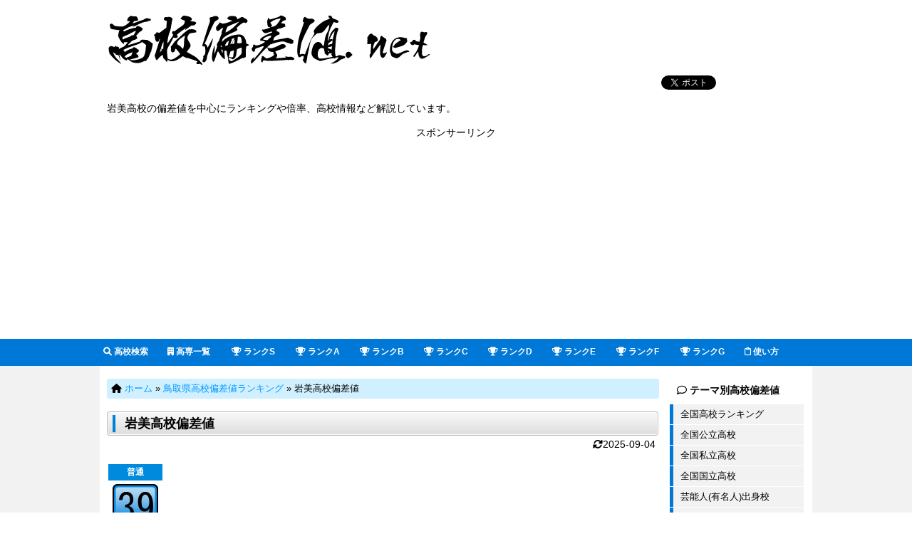

--- FILE ---
content_type: text/html; charset=UTF-8
request_url: https://xn--swqwd788bm2jy17d.net/31_00001.php
body_size: 6629
content:
﻿﻿


	
<!DOCTYPE HTML PUBLIC '-//W3C//DTD HTML 4.01 Transitional//EN' 'http://www.w3.org/TR/html4/loose.dtd'>
<HTML lang='ja-JP'>
<head>
<meta http-equiv='Content-Type' content='text/html; charset=utf-8' />
<meta http-equiv='content-style-type' content='text/css'>
<meta http-equiv='Content-Script-Type' content='text/javascript'>
	<LINK REL="SHORTCUT ICON" HREF="./images/icon.gif" type="image/gif">
	<LINK REL="ICON" HREF="./images/icon.gif" type="image/gif">
<link rel="apple-touch-icon" href="https://高校偏差値.net/images/apple-touch-icon.png">
<link rel="stylesheet" href="https://高校偏差値.net/base.css" type="text/css">
<script type="text/javascript" src="https://高校偏差値.net/js/jquery-1.10.2.min.js"></script>
<script type="text/javascript" src="https://高校偏差値.net/js/movable.js"></script>
<link rel="stylesheet" href="https://use.fontawesome.com/releases/v6.0.0/css/all.css">


<meta name="description" content="岩美高校(鳥取県)の偏差値は39です。<? print $s_year[0]; ?>年、<? print $discri; ?>です。学科毎の偏差値やランキング、倍率や進学先など高校の詳細な情報を高校偏差値.netが解説しています。">
<meta name="keywords" content="岩美高校,偏差値">
<script type="text/javascript" src="https://高校偏差値.net/js/vote.js"></script>

<title>岩美高校(鳥取県)の偏差値や入試倍率情報 | 高校偏差値.net</title>


<!-- head_java -->

<script>
  (function(i,s,o,g,r,a,m){i['GoogleAnalyticsObject']=r;i[r]=i[r]||function(){
  (i[r].q=i[r].q||[]).push(arguments)},i[r].l=1*new Date();a=s.createElement(o),
  m=s.getElementsByTagName(o)[0];a.async=1;a.src=g;m.parentNode.insertBefore(a,m)
  })(window,document,'script','//www.google-analytics.com/analytics.js','ga');

  ga('create', 'UA-33972483-3', '高校偏差値.net');
  ga('require', 'displayfeatures');
  ga('send', 'pageview');

</script>

		

<!-- Global site tag (gtag.js) - Google Analytics -->
<script async src="https://www.googletagmanager.com/gtag/js?id=G-D9ZKVDBWCW"></script>
<script>
  window.dataLayer = window.dataLayer || [];
  function gtag(){dataLayer.push(arguments);}
  gtag('js', new Date());

  gtag('config', 'G-D9ZKVDBWCW');
</script>


		<!-- java end -->
<script type="application/ld+json">
{
  "@context" : "http://schema.org",
  "@type" : "WebSite",
  "name" : "高校偏差値.net",
  "url" : "https://xn--swqwd788bm2jy17d.net/",
  "dateModified" : "2025-09-04T12:00+09:00",
  "author": { "@type": "Organization","name": "高校偏差値.net編集部","url": "https://xn--swqwd788bm2jy17d.net/inquiry.php"}
}
</script>
</head>
<body>


<div class="header">
<div class="header-content">
<p class="logo"><a href="https://高校偏差値.net/"><img src="https://高校偏差値.net/images/top.gif" alt="高校偏差値.netのトップ画像" border="0"></a><br>
<div align="right">
<div id="boxArea" style="display:table;padding:0 0 0 2px;">
<div style="width:99px;height:22px;float:left;">
<iframe src="//www.facebook.com/v2.0/plugins/like.php?href=http%3A%2F%2Fxn--swqwd788bm2jy17d.net%2F31_00001.php&amp;width&amp;layout=button_count&amp;action=like&amp;show_faces=false&amp;share=false&amp;height=90&amp;appId=" scrolling="no" frameborder="0" style="border:none; overflow:hidden; height:90px;" allowTransparency="true"></iframe></div>
<div style="width:74px;height:22px;float:left;"><a href="https://twitter.com/share" class="twitter-share-button"{count} data-lang="ja" data-dnt="true">ツイート</a><script>!function(d,s,id){var js,fjs=d.getElementsByTagName(s)[0],p=/^http:/.test(d.location)?'http':'https';if(!d.getElementById(id)){js=d.createElement(s);js.id=id;js.src=p+'://platform.twitter.com/widgets.js';fjs.parentNode.insertBefore(js,fjs);}}(document, 'script', 'twitter-wjs');</script></div>
<div style="width:52px;height:22px;float:left;"><a href="https://b.hatena.ne.jp/entry/" class="hatena-bookmark-button" data-hatena-bookmark-layout="simple-balloon" data-hatena-bookmark-lang="ja" title="このエントリーをはてなブックマークに追加"><img src="https://b.st-hatena.com/images/entry-button/button-only@2x.png" alt="このエントリーをはてなブックマークに追加" width="20" height="20" style="border: none;" /></a><script type="text/javascript" src="https://b.st-hatena.com/js/bookmark_button.js" charset="utf-8" async="async"></script></div>
<div style="width:86px;height:22px;float:left;"><span><script type="text/javascript" src="//media.line.me/js/line-button.js?v=20140411" ></script><script type="text/javascript">new media_line_me.LineButton({"pc":true,"lang":"ja","type":"a"});</script></span></div></div>
</div>
</p><br>
<!-- 概要 -->
<h1>岩美高校の偏差値</h1>を中心にランキングや倍率、高校情報など解説しています。
</div><!-- / header end -->

<br><div align="center">スポンサーリンク<br>
<script async src="https://pagead2.googlesyndication.com/pagead/js/adsbygoogle.js"></script>
<!-- ヘッダー広告ビック -->
<ins class="adsbygoogle"
     style="display:block"
     data-ad-client="ca-pub-5347113801175814"
     data-ad-slot="2287244286"
     data-ad-format="auto"></ins>
<script>
     (adsbygoogle = window.adsbygoogle || []).push({});
</script>
</div>
<div class="menu">
<div class="menu-content">
<div class="globalnavi">
<!-- グローバルナビゲーション -->
<ul>
  <li><a href="./search.php"><i class="fas fa-search"></i> 高校検索</a></li>
  <li><a href="./kousen.php"><i class="fas fa-building"></i> 高専一覧</a></li>
  <li><a href="./rank_s.php"><i class="fas fa-trophy"></i> ランクS</a></li>
  <li><a href="./rank_a.php"><i class="fas fa-trophy"></i> ランクA</a></li>
  <li><a href="./rank_b.php"><i class="fas fa-trophy"></i> ランクB</a></li>
  <li><a href="./rank_c.php"><i class="fas fa-trophy"></i> ランクC</a></li>
  <li><a href="./rank_d.php"><i class="fas fa-trophy"></i> ランクD</a></li>
  <li><a href="./rank_e.php"><i class="fas fa-trophy"></i> ランクE</a></li>
  <li><a href="./rank_f.php"><i class="fas fa-trophy"></i> ランクF</a></li>
  <li><a href="./rank_g.php"><i class="fas fa-trophy"></i> ランクG</a></li>
  <li><a href="./about.php"><i class="far fa-clipboard"></i> 使い方</a></li>
</ul>
</div>
</div>
</div>

<!-- / globalnavi end -->
<div class="main"><!-- メイン部分-->
<div class="main-content"><!-- メイン本文部分-->
<div id="main_moto"><!-- メイン本文左右別け部分-->
<div id="main_h"><!-- メイン本文左部分-->
<br>


<div class="type2"><i class="fa fa-home fa-fw"></i> <a href="https://高校偏差値.net/">ホーム</a> &raquo; <a href="tottori.php">鳥取県高校偏差値ランキング</a> &raquo; 岩美高校偏差値</div><br>


<h2>岩美高校偏差値</h2>
<div class="change_link">
<i class="fa-solid fa-rotate"></i>2025-09-04</div>
<p></p><br><p>
<table class="table555"><tr><th scope="col">普通</th>
</tr><tr><td><img src="./images/number/dev39.gif" alt="偏差値39" width="64" height="64"></td>
</tr><tr><td>前年比：±0<br>県内72位</td>
</tr></table></p>
<h3>岩美高校と同レベルの高校</h3>
<h5 id="detail">【普通】：39</h5><p><a href=31_00004.php>青谷高校</a>【総合科】40<br /><a href=31_00009.php>倉吉農業高校</a>【環境科】37<br /><a href=31_00009.php>倉吉農業高校</a>【食品科】37<br /><a href=31_00009.php>倉吉農業高校</a>【生物科】37<br /><a href=31_00010.php>倉吉北高校</a>【総合科】41<br /></p>


<h3>岩美高校の偏差値ランキング</h3>
<p>
<table class="table211">
  <col class="month" />
  <col class="session" />
  <col class="session" />
  <col class="session" />
  <col class="session" />
  <col class="session" />
  <tr>
    <th scope="col">学科</th>
    <th scope="col">鳥取県内順位</th>
    <th scope="col">鳥取県内公立順位</th>
    <th scope="col">全国偏差値順位</th>
    <th scope="col">全国公立偏差値順位</th>
    <th scope="col">ランク</th>
  </tr>
<tr>
    <td class="wrap" width="160"><span class="bold">普通</span></td>

    <td style="text-align:center">72/79</td>
    <td style="text-align:center">53/60</td>
    <td style="text-align:center">8786/10108</td>
    <td style="text-align:center">179/3603</td>
    <td style="text-align:center">ランクG</td>
  </tr></table>
</p>
<h3>岩美高校の偏差値推移</h3>
<p>
※本年度から偏差値の算出対象試験を精査しました。過去の偏差値も本年度のやり方で算出していますので以前と異なる場合がございます。<br>
<table class="table211"><col class="month" /><col class="session" /><col class="session" /><col class="session" /><col class="session" /><col class="session" /><tr><th scope="col">学科</th><th scope="col">2024年</th><th scope="col">2023年</th><th scope="col">2022年</th><th scope="col">2021年</th><th scope="col">2020年</th><tr><td class="wrap" width="160"><span class="bold">普通</span></td><td style="text-align:center">39</td><td style="text-align:center">39</td><td style="text-align:center">39</td><td style="text-align:center">39</td><td style="text-align:center">39</td>
  </tr>
</table>
</p>


<h3>岩美高校に合格できる鳥取県内の偏差値の割合</h3>
<p>

<table class="table211">
  <col class="month" />
  <col class="session" />
  <col class="session" />
  <tr>
    <th scope="col">学科</th>
    <th scope="col">合格が期待されるの偏差値上位%</th>
    <th scope="col">割合(何人中に1人)</th>
  </tr>

<tr>
    <td class="wrap" width="160"><span class="bold">普通</span></td>
    <td style="text-align:center">86.43%</td>
    <td style="text-align:center">1.16人</td>
  </tr>

				</table>
</p>

<h3>岩美高校の県内倍率ランキング</h3>
<p>
<table class="table211">
  <col class="month" />
  <col class="session" />
  <tr>
    <th scope="col">タイプ</th>
    <th scope="col">鳥取県一般入試倍率ランキング</th>
  </tr>
<tr>
    <td class="wrap" width="160"><span class="bold">普通</span></td>
    <td style="text-align:center">46/84</td>
  </tr></table>
※倍率がわかる高校のみのランキングです。学科毎にわからない場合は全学科同じ倍率でランキングしています。
</p>

<h3>岩美高校の入試倍率推移</h3>
<p>
<table class="table211"><col class="month" /><col class="session" /><col class="session" /><col class="session" /><col class="session" /><col class="session" /><tr><th scope="col">学科</th><th scope="col">2024年</th><th scope="col">2023年</th><th scope="col">2022年</th><th scope="col">2021年</th><th scope="col">2020年</th><tr><td class="wrap" width="160"><span class="bold">普通[一般入試]</span></td><td style="text-align:center">0.89</td><td style="text-align:center">0.66</td><td style="text-align:center">0.28</td><td style="text-align:center">0.36</td><td style="text-align:center">0.7</td>
  </tr>
<tr><td class="wrap" width="160"><span class="bold">普通[推薦入試]</span></td><td style="text-align:center">1.16</td><td style="text-align:center">0.41</td><td style="text-align:center">0.41</td><td style="text-align:center">0.49</td><td style="text-align:center">0.8</td>
  </tr>
</table>
※倍率がわかるデータのみ表示しています。
</p>



<h3>鳥取県と全国の高校偏差値の平均</h3>
<p>

<table class="table211">
  <col class="month" />
  <col class="session" />
  <col class="session" />
  <col class="session" />
  <tr>
    <th scope="col">エリア</th>
    <th scope="col">高校平均偏差値</th>
    <th scope="col">公立高校平均偏差値</th>
    <th scope="col">私立高校偏差値</th>
  </tr>



<tr>
    <td class="wrap" width="160"><span class="bold">鳥取県</span></td>
    <td style="text-align:center">48.5</td>
    <td style="text-align:center">47.7</td>
    <td style="text-align:center">51.2
</td>
  </tr>
	<tr>
    <td class="wrap" width="160"><span class="bold">全国</span></td>
    <td style="text-align:center">48.3</td>
    <td style="text-align:center">48.2</td>
    <td style="text-align:center">49.1
</td>
  </tr>
  </tr>
	</table></p>


<h3>岩美高校の鳥取県内と全国平均偏差値との差</h3>
<p><table class="table211">
  <col class="month" />
  <col class="session" />
  <col class="session" />
  <col class="session" />
  <col class="session" />
  <tr>
    <th scope="col">学科</th>
    <th scope="col">鳥取県平均偏差値との差</th>
    <th scope="col">鳥取県公立平均偏差値との差</th>
    <th scope="col">全国平均偏差値との差</th>
    <th scope="col">全国公立平均偏差値との差</th>
  </tr>

<tr>
    <td class="wrap" width="160"><span class="bold">普通</span></td>
    <td style="text-align:center">-9.5</td>
    <td style="text-align:center">-8.7</td>
    <td style="text-align:center">-9.3</td>
    <td style="text-align:center">-9.2</td>
  </tr>


</table>
</p>



<h3>岩美高校の情報</h3>
<p>

<table class="table211">
  <col class="month" />
  <col class="session" />
<tr>
    <td width="160"><span class="bold">正式名称</span></td>
    <td style="text-align:left">岩美高等学校</td>
  </tr>
<tr>
    <td width="160"><span class="bold">ふりがな</span></td>
    <td style="text-align:left">
いわみこうとうがっこう</td>
  </tr>
<tr>
    <td width="160"><span class="bold">所在地</span></td>
    <td style="text-align:left" class="wrap">鳥取県岩美郡岩美町浦富708-2</td>
  </tr>
<tr>
    <td width="160"><span class="bold">交通アクセス</span></td>
    <td style="text-align:left" class="wrap"></td>
  </tr>
<tr>
    <td width="160"><span class="bold">電話番号</span></td>
    <td style="text-align:left">0857-72-0474</td>
  </tr>
<tr>
    <td width="160"><span class="bold">URL</span></td>
<td style="text-align:left"><a href="http://www.torikyo.ed.jp/iwami-h/">http://www.torikyo.ed.jp/iwami-h/</td>  </tr>

<tr>
    <td width="160"><span class="bold">課程</span></td>
    <td style="text-align:left">全日制課程</td>
  </tr>
<tr>
    <td width="160"><span class="bold">単位制・学年制</span></td>
    <td style="text-align:left">学年制</td>
  </tr>

    <td width="160"><span class="bold">学期</span></td>
    <td style="text-align:left"></td>
  </tr>

    <td width="160"><span class="bold">男女比</span></td>
    <td style="text-align:left">4:6</td>
  </tr>


<tr>
    <td width="160"><span class="bold">特徴</span></td>
<td style="text-align:left">無し</td></tr>	</table>

</p>


<h3 id="review">岩美高校のレビュー</h3>

<div class="review_set">
                        <div class="stars_box_total"><div class="stars" style="width:100%;"></div></div> <span style=" font-size: 12px; font-weight: bold;">(1件)</span><br/>
            <div class="reviewline">
<i class="fas fa-edit"></i> <a href="https://xn--swqwd788bm2jy17d.net/review_form.php?id=31_00001">レビューを書く</a><br/>
</div>

<br/>
	                        
            <i class="fas fa-user-circle"></i> れ<span style=" font-size: 10px;">【卒業生】</span><br/>
            <div class="stars_box"><div class="stars" style="width:100%;"></div></div> <div class="bold">勉強も復習からでき、進路に向けても早めの準備ができ、とても自分にとっては良い高校でした。</div><br>
		<span style=" font-size: 12px; color: #666666;">2021年09月09日</span><br/>
            
            <div class="review_come">中学までで自分に足りていなかった勉強も復習しながら、[勉強を進められるところが良いのではないでしょうか。<br />
そして勉強だけでなく、部活動も全員何かに入ります。<br />
また1年生から自分の進路について考えながらのキャリア教育をするので、早めに将来に向けての準備ができる学校です。進学も就職もありますが、私は就職を選び、先生も熱心に指導してくれました。面接練習なども何度もでき、その都度違う先生からの面接なので、自分の中で訓練となりとても良かったと思います。</div>

            <div class="review_bgc">
            <span style="color: #666666;">このレビューを2人中2人が評価しています</span><br/>
</div>
                        <div class="review_bgc">
            <span id="vote_before_1769">
            <span style="color: #666666;"><button class="btn" onClick="vote('1769', 'good')">参考になった</button>   <button class="btn" onClick="vote('1769', 'bad')">参考にならない</button></span>
            </span>
            <span id="vote_after_1769" style="display:none">
                <span style="color: #666666;">投票ありがとうございました</span>
            </span>
	</div><br/>
                                  <br/>                      <br/>                      <br/>                        
</div>

   <div align="right"><div id="pageTop">
      <i class="fas fa-arrow-up"></i> <a href="#top">ページのトップへ戻る</a>
</div></div>




<br>
<div align="center">
<table border="0" cellspacing="0" cellpadding="0">
<tr><td width="346" align="left" valign="top"><script async src="//pagead2.googlesyndication.com/pagead/js/adsbygoogle.js"></script>
<ins class="adsbygoogle"
     style="display:inline-block;width:336px;height:280px"
     data-ad-client="ca-pub-5347113801175814"
     data-ad-region="footer"
     data-ad-slot="6042472689"></ins>
<script>
(adsbygoogle = window.adsbygoogle || []).push({});
</script></td>
<td width="346" align="left" valign="top"><script async src="//pagead2.googlesyndication.com/pagead/js/adsbygoogle.js"></script>
<ins class="adsbygoogle"
     style="display:inline-block;width:336px;height:280px"
     data-ad-client="ca-pub-5347113801175814"
     data-ad-region="footer"
     data-ad-slot="4565739481"></ins>
<script>
(adsbygoogle = window.adsbygoogle || []).push({});
</script></td>
</tr>
</table>
</div><br>


<div align="right"><i class="fas fa-reply"></i> <a href="tottori.php">鳥取県高校偏差値に戻る</a></div>


</div><!-- メイン本文左部分終わり-->

<div id="main_s"><!--メインサイドメニュー部分-->

<br>
<!-- サイドバー ここから -->
<p class="sidetitle"><i class="far fa-comment"></i> テーマ別高校偏差値</p>
<ul class="localnavi">
<li><a href="./all2.php">全国高校ランキング</a></li>
<li><a href="./public.php">全国公立高校</a></li>
<li><a href="./private.php">全国私立高校</a></li>
<li><a href="./national.php">全国国立高校</a></li>
<li><a href="./celeb.php?rank=0&type=0&page=1">芸能人(有名人)出身校</a></li>
<li><a href="./baseball.php">甲子園出場校</a></li>
<li><a href="./soccer.php">高校サッカー出場校</a></li>
<li><a href="./volleyball.php">春高バレー出場校</a></li>
<li><a href="./rugby.php">高校ラグビー出場校</a></li>
<li><a href="./basketball.php">高校バスケ出場校</a></li>
<li><a href="./quiz.php">高校生クイズ出場校</a></li>
</ul><br>
<p class="sidetitle"><i class="fas fa-clone"></i> 都道府県別高校偏差値</p>
<ul class="localnavi">
<li><a href="./hokkaido.php">北海道</a></li>
<li><a href="./aomori.php">青森県</a></li>
<li><a href="./iwate.php">岩手県</a></li>
<li><a href="./miyagi.php">宮城県</a></li>
<li><a href="./akita.php">秋田県</a></li>
<li><a href="./yamagata.php">山形県</a></li>
<li><a href="./fukushima.php">福島県</a></li>
<li><a href="./ibaraki.php">茨城県</a></li>
<li><a href="./tochigi.php">栃木県</a></li>
<li><a href="./gunma.php">群馬県</a></li>
<li><a href="./saitama.php">埼玉県</a></li>
<li><a href="./chiba.php">千葉県</a></li>
<li><a href="./tokyo.php">東京都</a></li>
<li><a href="./kanagawa.php">神奈川県</a></li>
<li><a href="./niigata.php">新潟県</a></li>
<li><a href="./toyama.php">富山県</a></li>
<li><a href="./ishikawa.php">石川県</a></li>
<li><a href="./fukui.php">福井県</a></li>
<li><a href="./yamanashi.php">山梨県</a></li>
<li><a href="./nagano.php">長野県</a></li>
<li><a href="./gifu.php">岐阜県</a></li>
<li><a href="./shizuoka.php">静岡県</a></li>
<li><a href="./aichi.php">愛知県</a></li>
<li><a href="./mie.php">三重県</a></li>
<li><a href="./shiga.php">滋賀県</a></li>
<li><a href="./kyoto.php">京都府</a></li>
<li><a href="./osaka.php">大阪府</a></li>
<li><a href="./hyogo.php">兵庫県</a></li>
<li><a href="./nara.php">奈良県</a></li>
<li><a href="./wakayama.php">和歌山県</a></li>
<li><a href="./tottori.php">鳥取県</a></li>
<li><a href="./shimane.php">島根県</a></li>
<li><a href="./okayama.php">岡山県</a></li>
<li><a href="./hiroshima.php">広島県</a></li>
<li><a href="./yamaguchi.php">山口県</a></li>
<li><a href="./tokushima.php">徳島県</a></li>
<li><a href="./kagawa.php">香川県</a></li>
<li><a href="./ehime.php">愛媛県</a></li>
<li><a href="./kouchi.php">高知県</a></li>
<li><a href="./fukuoka.php">福岡県</a></li>
<li><a href="./saga.php">佐賀県</a></li>
<li><a href="./nagasaki.php">長崎県</a></li>
<li><a href="./kumamoto.php">熊本県</a></li>
<li><a href="./oita.php">大分県</a></li>
<li><a href="./miyazaki.php">宮崎県</a></li>
<li><a href="./kagoshima.php">鹿児島県</a></li>
<li><a href="./okinawa.php">沖縄県</a></li>

</ul>


	<br>
<br>
<div class="movable_area">
<div class="movable" align="center">
<script async src="https://pagead2.googlesyndication.com/pagead/js/adsbygoogle.js"></script>
<!-- サイド広告追尾 -->
<ins class="adsbygoogle"
     style="display:block"
     data-ad-client="ca-pub-5347113801175814"
     data-ad-slot="1820673482"
     data-ad-format="auto"></ins>
<script>
     (adsbygoogle = window.adsbygoogle || []).push({});
</script>
</div>
</div>

</div><!--サイドメニュー終了-->

</div><!-- メイン本文左右別け終了部分-->
</div><!-- メイン本文終了部分-->
</div><!-- メイン終了部分-->

<div class="footer">
<div class="footer-content">
<br><div align="center"><p><a href="./terms_and_agreements.php">利用規約</a>  <a href="./privacy_policy.php">プライバシーポリシー</a>  <a href="./inquiry.php">問合せ</a></p><br><p>高校受験のお供に！都道府県別高校偏差値ランキング<br>Copyright &copy; 2013 高校偏差値.net All Rights Reserved</p></div></div>
</div>

</body>
</html>


--- FILE ---
content_type: text/html; charset=utf-8
request_url: https://www.google.com/recaptcha/api2/aframe
body_size: 267
content:
<!DOCTYPE HTML><html><head><meta http-equiv="content-type" content="text/html; charset=UTF-8"></head><body><script nonce="caBpvqYF1xuOaRBK86xHOQ">/** Anti-fraud and anti-abuse applications only. See google.com/recaptcha */ try{var clients={'sodar':'https://pagead2.googlesyndication.com/pagead/sodar?'};window.addEventListener("message",function(a){try{if(a.source===window.parent){var b=JSON.parse(a.data);var c=clients[b['id']];if(c){var d=document.createElement('img');d.src=c+b['params']+'&rc='+(localStorage.getItem("rc::a")?sessionStorage.getItem("rc::b"):"");window.document.body.appendChild(d);sessionStorage.setItem("rc::e",parseInt(sessionStorage.getItem("rc::e")||0)+1);localStorage.setItem("rc::h",'1769566698123');}}}catch(b){}});window.parent.postMessage("_grecaptcha_ready", "*");}catch(b){}</script></body></html>

--- FILE ---
content_type: text/css
request_url: https://xn--swqwd788bm2jy17d.net/base.css
body_size: 2616
content:

/* 一括で全ての要素の余白をゼロに指定 */
* {
  padding: 0;
  margin: 0;
}

a:link {
  color: #023c6d;
  text-decoration: underline;
}

a:visited {
  color: #023c6d;
  text-decoration: underline;
}

a:hover {
  color: #ff0000;
  text-decoration: underline;
}

p{
  margin: 0px 10px; 
}

.change_link{
   width:780;

text-align:right;
    }

/* ---------------------------------------- フォントスタイル フォントサイズ */
body {
  font-size: 14px;
  background-color: #ffffff;
   font-family:'ヒラギノ角ゴ Pro W3', 'Hiragino Kaku Gothic Pro', メイリオ, Meiryo, 'ＭＳ Ｐゴシック', sans-serif;

/*
  text-align: center;
  font-family: "ヒラギノ角ゴ Pro W3", "Hiragino Kaku Gothic Pro", Osaka, "ＭＳ Ｐゴシック", "MS PGothic", sans-serif;
  padding: 0;
  margin: 0;
*/

}

/* ---------------------------------------- レイアウトに関する指定 */
.header .header-content,
.menu .menu-content,
.main .main-content,
.footer .footer-content{
    width: 1000px;   /*コンテンツ部分の横幅*/
    margin: auto;
}

.header{
    background-color: #ffffff;
}

.header .header-content{
    background-color: #ffffff;
}

.menu{
    background-color: #0078d7;
}

.menu .menu-content{
    background-color: #0078d7;
}

.main{
    background-color: #f2f2f2;
}

.main .main-content{
    background-color: #ffffff;
}

.footer{
    background-color: #ffffff;
    border-top: 3px solid #0078d7;

}

.footer .footer-content{
    background-color: #ffffff;
}

.footer .footer-content{
    background-color: #ffffff;
}

#main_moto{
	background: #ffffff;
	width: 100%;
	overflow: hidden;
}

#main_h{
	background: #ffffff;
	width: 799px;
	/*padding: 0 2%;*/
	float: left;
	/*border-right:1px solid #eee;*/
	/*padding-bottom: 32768px;
	margin-bottom: -32768px;*/


}
#main_s{
	background: #ffffff;
	width: 200px;
	/*padding: 0 2%;*/
	float: right;
	/*padding-bottom: 32768px;
	margin-bottom: -32768px;*/

}




.socialbuttons div {
	  float: right;
	}

/* ---------------------------------------- #header内の指定 */

/* -- 見出しレベル1 -- */
h1 {
  text-align: left;
  font-size: 1em;
  font-weight: normal;
display:inline;
margin: 0px 0px 0px 10px;

}

/* -- 企業名 ショップ名 サイト名 -- */
.logo {
  font-size: 1.8em;
  margin-bottom: 0.5em;
}

.logo a {
  text-decoration: none;
  background-color: #ffffff;
  color: #0099ff;
}

.logo a:hover {
  text-decoration: none;
  background-color: #ffffff;
  color: #ff0000;
}

/* -- 概要 -- */
.description { }

/* ---------------------------------------- #globalnaviの指定 */

.globalnavi ul {
  margin: 0;
  padding: 0;
  list-style-type: none;
  width: 100%;
  position: relative;
  display: block;
  font-size: 12px;
  font-weight: bold;
  background: #0078d7;
  border-bottom: 1px solid #0078d7;
  zoom: 1;
}
.globalnavi ul:before {
  content: '';
  display: block;
}
.globalnavi ul:after {
  content: '';
  display: table;
  clear: both;
}
.globalnavi li {
  display: block;
  float: left;
  margin: 0;
  padding: 0 2px;
  width: 86px;
}
.globalnavi li a {
  display: block;
  float: left;
  color: #FFFFFF;
  text-decoration: none;
  font-weight: bold;
  padding: 10px 3px 7px 3px;
  border-bottom: 3px solid transparent;
}
.globalnavi li a:hover {
  color: #99999;
  border-bottom: 3px solid #14bffc;
}
.globalnavi li.active a {
  display: inline;
  border-bottom: 3px solid #14bffc;
  float: left;
  margin: 0;
}

.area{

  width: 750px;
  margin: 2px 10px;

}

.come {
  font-size: 12px;
  padding: 0px 3px 0px 3px;
  margin: 5px 10px;
}

/* ---------------------------------------- #contents内の指定 */

/* -- 見出し -- */
h2{
	background: url(./images/midashi_bg.png) no-repeat left top;
	width: 775px;
	padding-left: 25px;
    font-size: 18px;
	line-height: 35px;
	height: 38px;
	clear: both;
	overflow: hidden;
margin: 0px 0px 0px 10px;

}

h3 {

color: #0c0c0c; /* テキストの色 */
font-size:16px; /* フォントの大きさ */
font-weight:bold; /* 太字 */
line-height: 1.5em; /* 行間 */
border-bottom:3px solid #044172; /* 下線 */
margin: 10px 0 10px 10px; /* 上下の余白 */
padding:3px 10px 1px 5px; /* テキストとボーダーの間の余白 */
	width: 760px;


}

h3#list {

color: #0c0c0c; /* テキストの色 */
font-size:16px; /* フォントの大きさ */
font-weight:bold; /* 太字 */
line-height: 1.5em; /* 行間 */
border-bottom:3px solid #044172; /* 下線 */
margin: 10px 0 10px 10px; /* 上下の余白 */
padding:3px 10px 1px 5px; /* テキストとボーダーの間の余白 */
	width: 760px;


}




 h4 {
   margin-bottom:3px;
   padding:3px;
   font-size:13px;
   color:#fff;
   background:#008ade;
margin: 10px 0 10px 10px; /* 上下の余白 */
padding:3px 10px 1px 5px; /* テキストとボーダーの間の余白 */
	width: 760px;

}

 h5 {
   margin-bottom:3px;
   padding:3px;
   font-size:13px;
   color:#000;
   background:#e1e1e1;
margin: 10px 0 10px 10px; /* 上下の余白 */
padding:3px 10px 1px 5px; /* テキストとボーダーの間の余白 */
	width: 760px;

}
/*
 h5 {
   margin-bottom:3px;
   padding:3px;
   font-size:13px;
   color:#fff;
   background:#008ade;
   width:764px;

}
*/

/* -- 文字 -- */
#contents p {
  line-height: 1.6em;
  margin-bottom: 0.5em;
}

/* -- パン屑リスト -- */
#contents .topic-path {
  line-height: 1em;
  margin-bottom: 2em;
}

/* -- 以下 リスト関係 -- */
#contents dl { margin: 1em 0; }

#contents dt {
  margin-bottom: 0.5em;
  font-weight: bold;
  border-bottom: 1px dotted #666666;
}

#contents dd { margin-bottom: 2em; }

#contents ul { margin: 1em 0 1em 20px; }
#contents ol { margin: 1em 0 1em 30px; }
#contents li { margin-bottom: 0.5em; }


span.bold {
font-weight: bold;
}

.type{

    border: 1px solid #000000;
    display: inline-block;
    background-color: #1B3AB4;
    border-radius: 4px;
    padding: 4px;
    text-align: center;
    color: #ffffff;
    text-decoration: none;
    font-size: 12px;
    }
.type a {
  text-decoration: none;
  color: #ffffff;
}

.type_a{

    border: 1px solid #000000;
    display: inline-block;
    background-color: #7cc7ff;
    border-radius: 4px;
    padding: 4px;
    text-align: center;
    color: #000000;
    text-decoration: none;
    font-size: 12px;
    }
.type_a a {
  text-decoration: none;
  color: #0099ff;
}


.type2{
   width:765;
   /*margin:10px;*/
   padding:5px;
   background-color:#d0efff;
  font-size: 13px;
  margin: 2px 10px;
	border-radius:3px;

    }

.type2 a {
  text-decoration: none;
  color: #0099ff;
  font-size: 13px;

}

.tag{
    /*border: 1px solid #000000;*/
    display: inline-block;
    background-color: #0081d7;
    border-radius: 4px;
    padding: 4px;
    color: #ffffff;
    font-size: 11px;
    margin-top: 3px;
font-weight: bold;
  margin-bottom: 3px;

}

.tag a{
  text-decoration: none;
  color: #14bffc;
    font-size: 11px;

}

table.table211 {
  margin-top: 0.2em;
  margin-bottom: 1em;
   width:770px;
  border-collapse: separate;
  border-spacing: 2px;
  color:#0c0c0c;

}


table.table211 caption {
  margin-top: 1em;
  text-align: right;
}

table.table211 th,
table.table211 td {
  padding: 4px 6px;
}

table.table211 th {
  background: #0078d7;
  text-align: center;
  white-space: nowrap;
  font-size: 12px;
  color: #FFF;
}

table.table211 td {
  text-align: right;
  white-space: nowrap;
  font-size: 12px;

}

table.table211 td.wrap {
	white-space: normal;
}

table.table211 col.month {
  background: #dff0ff;
}

table.table211 col.session {
  background: #f2f2f2;
}

table.table211 col.pageview {
  background: #F2F5FF;
}

table.table211 col.newsession {
  background: #EBEEFF;
}

table.table211 col.staytime {
  background: #EBEEFF;
}

table.table211 col.conversion {
  background: #E0E6FF;
}

table.table555 {

  margin-top: 0.2em;
  margin-bottom: 1em;
  border-collapse: separate;
  border-spacing: 2px;
  font-size: 12px;

}

table.table555 caption {
  margin-top: 1em;
  text-align: right;
}

table.table555 th,
table.table555 td {
  padding: 3px 3px;

}

table.table555 th {
  background: #008ade;
  text-align: center;
  white-space: nowrap;
  width: 70px;
  color: #ffffff;
  font-size: 12px;

}

table.table555 td {
  background: #FFF;
  white-space: nowrap;
  text-align: center;
  width: 70px;
  font-size: 12px;
font-weight: bold;


}


/* ---------------------------------------- #sidebar内の指定 */

/* -- カテゴリタイトル -- */
.sidetitle {
  padding: 0 0;
  /*border-bottom: 1px solid #666666;*/
  font-weight:bold;
  margin: 10px 10px;

}

/* -- リスト -- */
.localnavi {
  list-style-type: none;
  /*margin-bottom: 2em;*/
  font-size:95%; /* フォントの大きさ */
padding-left: 0px;
}

.localnavi ul {
 display: inline; 
padding-left: 0px;
}

.localnavi li {
 display: inline; 
padding-left: 0px;

}

.localnavi a {
  text-decoration: none;
  display: block;
  width: 173px;
  margin-bottom: 1px;
  padding: 5px 0 5px 10px;
  display: block;
  text-decoration: none;
  border-left: 5px solid #0078d7;
  background-color: #f2f2f2;
  color: #000000;
}

.localnavi a:hover {
  text-decoration: none;
  background-color: #e3f1fb;
  color: #000000;
  border-left: 5px solid #14bffc;
  font-weight:bold;
}


/* ---------------------------------------- #footer内の指定 */
#footer p { text-align: center; }

/* 以下 CSSデザインサンプルクレジット部分 */
#cds{ display: none; }


/* 追尾バナー */
div.movable_area {
    position: relative;
}
div.movable {
    position: absolute;
    left: 0px;
    right: 0px;
}

div.pager{
    margin-top: 16px;
    width: 750px;
    text-align: center;
}

div.pager span{
    margin-left:  2px;
    margin-right:  2px;
    display: inline-block;
    background-color: #ffffff;
    border: 1px solid #666666;
    border-radius: 2px;
    padding: 2px;
    text-align: center;
    color: #666666;
    font-size: 12px;
    width: 16px;
}
div.pager a{
    color: #666666;
    text-decoration: none;
}
div.pager span.now{
    background-color: #cccccc;
}



/* -- レビュー -- */

.stars_box {
  position: relative;
  display:inline-block;
  font-size: 22px;
}
.stars_box .stars{
  position:absolute;
  overflow: hidden;
}
.stars_box .stars:before{
  content:"★★★★★";
  color: #ffcc33;
}
.stars_box:after {
  content:"★★★★★";
  color: #ccc;
}

.stars_box_total {
  position: relative;
  display:inline-block;
  font-size: 28px;
}
.stars_box_total .stars{
  position:absolute;
  overflow: hidden;
}
.stars_box_total .stars:before{
  content:"★★★★★";
  color: #ffcc33;
}
.stars_box_total:after {
  content:"★★★★★";
  color: #ccc;
}

.review_come{

font-size: 14px; 
margin:10px 0px 10px 0px;
  padding: 2px;

}

.reviewline{
   width:760;
   /*margin:10px;*/
   padding:5px;
   background-color:#0078d7;
  font-size: 13px;
	border-radius:3px;
  color: #ffffff;
    }

.reviewline a {
  text-decoration: none;
  color: #ffffff;
  font-size: 13px;
  ont-weight: bold;


}

.review_bgc{

	font-size:80%;

}

.review_set {

  margin: 5px 10px; 

}

.review_ml{
   width:760;
   /*margin:10px;*/
   padding:1px;
   background-color:#0078d7;
   border-radius:3px;
  color: #ffffff;
  font-size: 13px;
  padding-left: 5px;

    }

.btn{

-webkit-appearance: none;
border-radius: 0;
  background-color: #efefef;
  border: 1px solid #333333;
  font-size:12px;

}

.bold {
font-weight: bold;
display: inline-block;
_display: inline;
}


--- FILE ---
content_type: application/x-javascript
request_url: https://xn--swqwd788bm2jy17d.net/js/vote.js
body_size: 82
content:
function vote(id, value){
    $.post("https://xn--swqwd788bm2jy17d.net/review_vote.php", {
        id:id, value:value
    });
    $('#vote_before_'+id).hide();
    $('#vote_after_'+id).show();
}